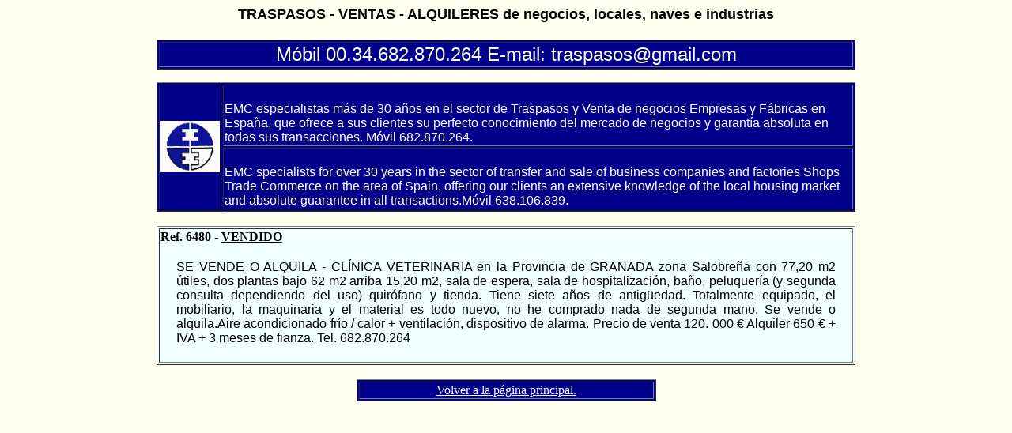

--- FILE ---
content_type: text/html
request_url: http://traspasos.eu/GRANADA.HTML
body_size: 2364
content:
<html >
<link REL="SHORTCUT ICON" HREF="http://reg.be/favicon.ico">
<!-- Disable IE6 image toolbar -->
    <meta http-equiv="imagetoolbar" content="no" />
<head>
<title>Traspasos y Ventas: Espa�a</title>  	
  		
         <meta name="keywords" content="tucasa123.es , traspasos.eu, eurogrupo.eu, emc-now.com, tucasa123.es, Traspasos, Ventas de negocios, Administraci�n de Fincas,
        Agencia de Viajes, Alimentaci�n y Congelados, Auto lavado, Belleza, Est�tica, Bronceado, Bisuter�a, Plater�a, Bodegas, Boutiques, Moda, Complementos, Bebe, 
        Boutique de ropa, Masculina, Cafeter�as, Bars, Pubs, Carnicerias, Charcuterias, Cl�nicas, Centro Medico, Est�tica, Compa��a trasportes, Compl�mtos, Bisutera, 
        Copister�a, Papeler�a, Oro, Cristaleria, Cybercafe,  Locutorio, Comidas, Pollos, asados, Cosm�tica, Est�tica, Floristeria, Ferreter�a, Fotografia, Helader�a,
        Merceria, Lenceria, Corseteria, Panader�a, Pasteler�a, Papeleria, Librer�a, Regalos, Peluquer�a, Est�tica, Perfumer�a, Droguer�a, Regalos, Prensa, Articulos de
        fiestas, Restaurantes, Supermercados, Talleres Mec�nicos, Taller de Motos, Autos, Tejidos, Mercer�a, Tienda de Animales, Animales, Tintorer�a, Video club, 
        Video, Zapater�a, Cl�nica Veterinaria, Veterinaria, Alicante, Inmobiliarias, Barcelona, Madrid, M&#225laga, Murcia, Valencia" />
        <meta name="description" content=" Para quienes quieren encontrar un negocio en traspaso o venta." />
        <meta name="viewport" content="width=1024" />
 
        <meta name="author" content="Erffelinck PM">
        <meta name="copyright" content="Yawadoo 2013">
        <meta name="EMail" content="traspasos.eu@gmail.com">
        <meta name="robots" content="index, follow">

</head>

<body BGCOLOR="#FFFFFO">

<h1 align="center"><font color="#000000" size="4" face="arial, tahoma, verdana, sans-serif">TRASPASOS - VENTAS - ALQUILERES de negocios, locales, naves e industrias</font></h1>

                      <table bgcolor="#00008B"width="70%" border="1" align="center">
                                 <tr>
<td><p align="center"><font color="#ffffff" size="5" face="arial, tahoma, verdana, sans-serif">M�bil 00.34.682.870.264                 E-mail: traspasos@gmail.com</font></p></td>
</tr>
</table>
                      <table width="70%" border="1"bgcolor="#00008B"align="center">
                                  <tr> 
<td rowspan="4"><IMG SRC="EMC.jpg" WIDTH="75" HEIGHT="65"></td>
<td><font color="#ffffff" size="3" face="arial, tahoma, verdana, sans-serif"><p style="text-align: justify; margin:20px">
<p>EMC especialistas m�s de 30 a�os en el sector de Traspasos y Venta de negocios Empresas y F�bricas
en Espa�a, que ofrece a sus clientes su perfecto conocimiento del mercado de negocios y garant�a absoluta en todas sus transacciones. M�vil 682.870.264.</td></p>
</tr>
<tr> 
<td><font color="#ffffff" size="3" face="arial, tahoma, verdana, sans-serif">
<p style="text-align: justify; margin:20px"><p>EMC specialists for over 30 years in the sector of transfer and sale of business companies and factories Shops Trade Commerce on the
area of Spain, offering our clients an extensive knowledge of the local housing market and absolute guarantee in all transactions.M�vil 638.106.839.</td></p>
</tr>
</table>
<br>

<table width="70%" border="1" bgcolor="#F0FFFF" align="center">
<tr> 
<td><p><B>Ref. 6480 - <u>VENDIDO</u></b></p><font color="#000000" size="3" face="arial, tahoma, verdana, sans-serif"><p style="text-align: justify; margin:20px">
SE VENDE O ALQUILA -  CL�NICA VETERINARIA
 en la Provincia de GRANADA zona Salobre�a con 77,20 m2 �tiles, dos plantas bajo 62 m2 arriba 15,20 m2, sala de espera, sala de hospitalizaci�n, 
ba�o, peluquer�a (y segunda consulta dependiendo del uso)  quir�fano y tienda. Tiene siete a�os de antig�edad. Totalmente equipado, el mobiliario, 
la maquinaria y el material es todo nuevo, no he comprado nada de segunda mano. Se vende o alquila.Aire acondicionado fr�o / calor + ventilaci�n, 
dispositivo de alarma. Precio de venta 120. 000 � Alquiler 650 � + IVA + 3 meses de fianza. Tel. 682.870.264</td>
</tr>
</table>
<br>
<table bgcolor="#00008B"width="30%" border="1" align="center">
<tr> 
<td><p align="center"><a href="index.html"><font color="FFFFFF">Volver a la p&#225gina principal.</a></p></td>
</tr>
</table>
</body>
</html>